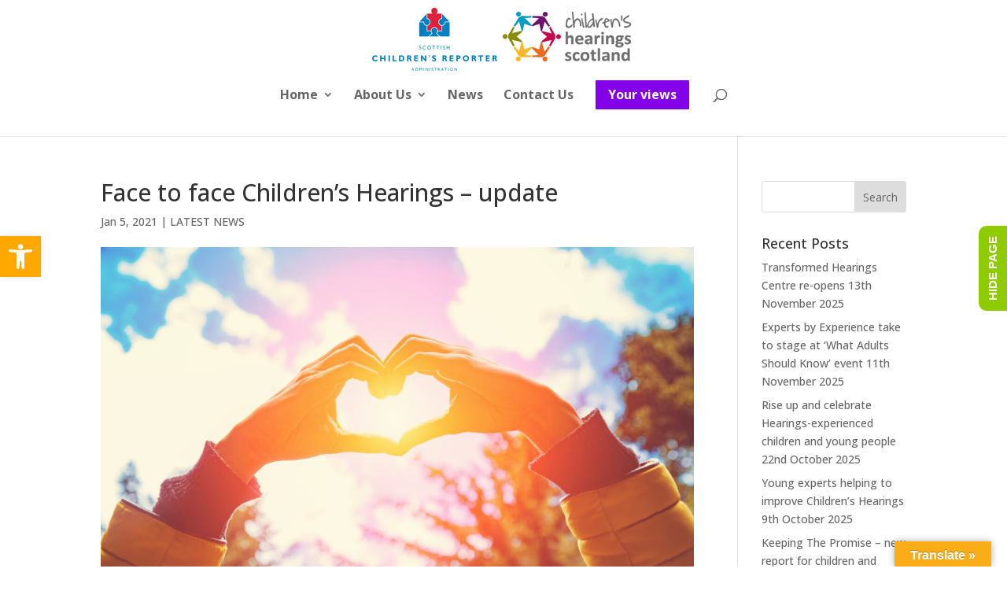

--- FILE ---
content_type: text/plain
request_url: https://www.google-analytics.com/j/collect?v=1&_v=j102&a=1664928656&t=pageview&_s=1&dl=https%3A%2F%2Fwww.mycorporateparents.co.uk%2F2021%2F01%2F05%2F32469%2F&ul=en-us%40posix&dt=Face%20to%20face%20Children%E2%80%99s%20Hearings%20%E2%80%93%20update%20%7C%20mycorporateparents.co.uk&sr=1280x720&vp=1280x720&_u=IEBAAEABAAAAACAAI~&jid=176966269&gjid=1961642554&cid=1950297241.1768912546&tid=UA-96627215-1&_gid=1597676942.1768912546&_r=1&_slc=1&z=1815513485
body_size: -454
content:
2,cG-K2Y405RXGC